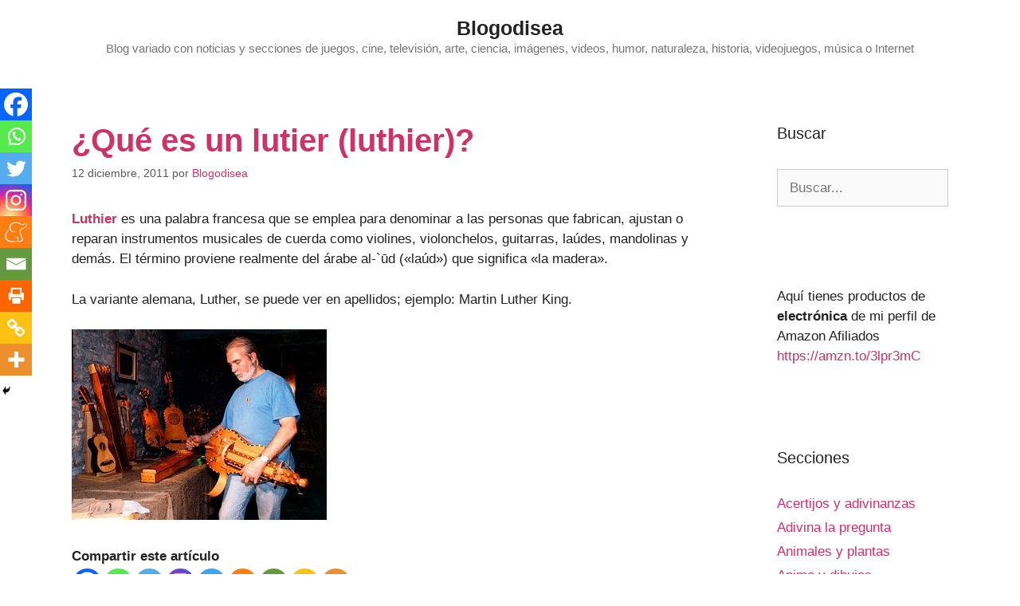

--- FILE ---
content_type: text/html; charset=UTF-8
request_url: https://www.blogodisea.com/que-es-un-lutier-luthier.html
body_size: 12593
content:
<!DOCTYPE html><html lang="es" prefix="og: https://ogp.me/ns#"><head><style>img.lazy{min-height:1px}</style><link href="https://www.blogodisea.com/wp-content/plugins/w3-total-cache/pub/js/lazyload.min.js" as="script"><meta charset="UTF-8"> <script id="cookieyes" type="text/javascript" src="https://cdn-cookieyes.com/client_data/809418600a5eea8c1347c327/script.js"></script><meta name="viewport" content="width=device-width, initial-scale=1"><link media="all" href="https://www.blogodisea.com/wp-content/cache/autoptimize/css/autoptimize_0a5fe2e8b72ce6b6d9405a34a50302cb.css" rel="stylesheet"><title>¿Qué es un lutier (luthier)? - Blogodisea</title><meta name="description" content="Luthier es una palabra francesa que se emplea para denominar a las personas que fabrican, ajustan o reparan instrumentos musicales de cuerda como violines,"/><meta name="robots" content="follow, index, max-snippet:-1, max-video-preview:-1, max-image-preview:large"/><link rel="canonical" href="https://www.blogodisea.com/que-es-un-lutier-luthier.html" /><meta property="og:locale" content="es_ES" /><meta property="og:type" content="article" /><meta property="og:title" content="¿Qué es un lutier (luthier)? - Blogodisea" /><meta property="og:description" content="Luthier es una palabra francesa que se emplea para denominar a las personas que fabrican, ajustan o reparan instrumentos musicales de cuerda como violines," /><meta property="og:url" content="https://www.blogodisea.com/que-es-un-lutier-luthier.html" /><meta property="og:site_name" content="Blogodisea" /><meta property="article:publisher" content="https://www.facebook.com/Blogodisea" /><meta property="article:author" content="https://andresblogodisea" /><meta property="article:section" content="Preguntas y respuestas" /><meta property="fb:app_id" content="761254843995739" /><meta property="og:image" content="https://www.blogodisea.com/wp-content/uploads/2011/12/luthier-lutier-instrumentos.jpg" /><meta property="og:image:secure_url" content="https://www.blogodisea.com/wp-content/uploads/2011/12/luthier-lutier-instrumentos.jpg" /><meta property="og:image:width" content="320" /><meta property="og:image:height" content="239" /><meta property="og:image:alt" content="¿Qué es un lutier (luthier)?" /><meta property="og:image:type" content="image/jpeg" /><meta property="article:published_time" content="2011-12-12T09:53:52+01:00" /><meta name="twitter:card" content="summary_large_image" /><meta name="twitter:title" content="¿Qué es un lutier (luthier)? - Blogodisea" /><meta name="twitter:description" content="Luthier es una palabra francesa que se emplea para denominar a las personas que fabrican, ajustan o reparan instrumentos musicales de cuerda como violines," /><meta name="twitter:site" content="@blogodisea" /><meta name="twitter:creator" content="@blogodisea" /><meta name="twitter:image" content="https://www.blogodisea.com/wp-content/uploads/2011/12/luthier-lutier-instrumentos.jpg" /><meta name="twitter:label1" content="Escrito por" /><meta name="twitter:data1" content="Blogodisea" /><meta name="twitter:label2" content="Tiempo de lectura" /><meta name="twitter:data2" content="Menos de un minuto" /> <script type="application/ld+json" class="rank-math-schema">{"@context":"https://schema.org","@graph":[{"@type":["Person","Organization"],"@id":"https://www.blogodisea.com/#person","name":"Blogodisea","sameAs":["https://www.facebook.com/Blogodisea","https://twitter.com/blogodisea"],"logo":{"@type":"ImageObject","@id":"https://www.blogodisea.com/#logo","url":"https://www.blogodisea.com/wp-content/uploads/2020/02/cropped-blogodisea-3.jpg","contentUrl":"https://www.blogodisea.com/wp-content/uploads/2020/02/cropped-blogodisea-3.jpg","caption":"Blogodisea","inLanguage":"es","width":"512","height":"512"},"image":{"@type":"ImageObject","@id":"https://www.blogodisea.com/#logo","url":"https://www.blogodisea.com/wp-content/uploads/2020/02/cropped-blogodisea-3.jpg","contentUrl":"https://www.blogodisea.com/wp-content/uploads/2020/02/cropped-blogodisea-3.jpg","caption":"Blogodisea","inLanguage":"es","width":"512","height":"512"}},{"@type":"WebSite","@id":"https://www.blogodisea.com/#website","url":"https://www.blogodisea.com","name":"Blogodisea","publisher":{"@id":"https://www.blogodisea.com/#person"},"inLanguage":"es"},{"@type":"ImageObject","@id":"https://www.blogodisea.com/wp-content/uploads/2011/12/luthier-lutier-instrumentos.jpg","url":"https://www.blogodisea.com/wp-content/uploads/2011/12/luthier-lutier-instrumentos.jpg","width":"320","height":"239","inLanguage":"es"},{"@type":"WebPage","@id":"https://www.blogodisea.com/que-es-un-lutier-luthier.html#webpage","url":"https://www.blogodisea.com/que-es-un-lutier-luthier.html","name":"\u00bfQu\u00e9 es un lutier (luthier)? - Blogodisea","datePublished":"2011-12-12T09:53:52+01:00","dateModified":"2011-12-12T09:53:52+01:00","isPartOf":{"@id":"https://www.blogodisea.com/#website"},"primaryImageOfPage":{"@id":"https://www.blogodisea.com/wp-content/uploads/2011/12/luthier-lutier-instrumentos.jpg"},"inLanguage":"es"},{"@type":"Person","@id":"https://www.blogodisea.com/que-es-un-lutier-luthier.html#author","name":"Blogodisea","image":{"@type":"ImageObject","@id":"https://secure.gravatar.com/avatar/7fcf326625c511a81285ec7c9b64f193652596b50cd9f08dfb569260279186b7?s=96&amp;d=wavatar&amp;r=g","url":"https://secure.gravatar.com/avatar/7fcf326625c511a81285ec7c9b64f193652596b50cd9f08dfb569260279186b7?s=96&amp;d=wavatar&amp;r=g","caption":"Blogodisea","inLanguage":"es"},"sameAs":["https://www.blogodisea.com/","https://twitter.com/https://twitter.com/blogodisea"]},{"@type":"BlogPosting","headline":"\u00bfQu\u00e9 es un lutier (luthier)? - Blogodisea","datePublished":"2011-12-12T09:53:52+01:00","dateModified":"2011-12-12T09:53:52+01:00","articleSection":"Preguntas y respuestas","author":{"@id":"https://www.blogodisea.com/que-es-un-lutier-luthier.html#author","name":"Blogodisea"},"publisher":{"@id":"https://www.blogodisea.com/#person"},"description":"Luthier es una palabra francesa que se emplea para denominar a las personas que fabrican, ajustan o reparan instrumentos musicales de cuerda como violines,","name":"\u00bfQu\u00e9 es un lutier (luthier)? - Blogodisea","@id":"https://www.blogodisea.com/que-es-un-lutier-luthier.html#richSnippet","isPartOf":{"@id":"https://www.blogodisea.com/que-es-un-lutier-luthier.html#webpage"},"image":{"@id":"https://www.blogodisea.com/wp-content/uploads/2011/12/luthier-lutier-instrumentos.jpg"},"inLanguage":"es","mainEntityOfPage":{"@id":"https://www.blogodisea.com/que-es-un-lutier-luthier.html#webpage"}}]}</script> <link href='https://fonts.gstatic.com' crossorigin rel='preconnect' /><link href='https://fonts.googleapis.com' crossorigin rel='preconnect' /><link rel="alternate" type="application/rss+xml" title="Blogodisea &raquo; Feed" href="https://www.blogodisea.com/feed" /><link rel="alternate" type="application/rss+xml" title="Blogodisea &raquo; Feed de los comentarios" href="https://www.blogodisea.com/comments/feed" /><link rel="alternate" type="application/rss+xml" title="Blogodisea &raquo; Comentario ¿Qué es un lutier (luthier)? del feed" href="https://www.blogodisea.com/que-es-un-lutier-luthier.html/feed" /><link rel="alternate" title="oEmbed (JSON)" type="application/json+oembed" href="https://www.blogodisea.com/wp-json/oembed/1.0/embed?url=https%3A%2F%2Fwww.blogodisea.com%2Fque-es-un-lutier-luthier.html" /><link rel="alternate" title="oEmbed (XML)" type="text/xml+oembed" href="https://www.blogodisea.com/wp-json/oembed/1.0/embed?url=https%3A%2F%2Fwww.blogodisea.com%2Fque-es-un-lutier-luthier.html&#038;format=xml" /> <script src="https://www.blogodisea.com/wp-includes/js/jquery/jquery.min.js" id="jquery-core-js"></script> <link rel="https://api.w.org/" href="https://www.blogodisea.com/wp-json/" /><link rel="alternate" title="JSON" type="application/json" href="https://www.blogodisea.com/wp-json/wp/v2/posts/34675" /><link rel="EditURI" type="application/rsd+xml" title="RSD" href="https://www.blogodisea.com/xmlrpc.php?rsd" /><meta name="generator" content="WordPress 6.9" /><link rel='shortlink' href='https://www.blogodisea.com/?p=34675' /><link rel="pingback" href="https://www.blogodisea.com/xmlrpc.php"><link rel="icon" href="https://www.blogodisea.com/wp-content/uploads/2020/02/cropped-blogodisea-3-32x32.jpg" sizes="32x32" /><link rel="icon" href="https://www.blogodisea.com/wp-content/uploads/2020/02/cropped-blogodisea-3-192x192.jpg" sizes="192x192" /><link rel="apple-touch-icon" href="https://www.blogodisea.com/wp-content/uploads/2020/02/cropped-blogodisea-3-180x180.jpg" /><meta name="msapplication-TileImage" content="https://www.blogodisea.com/wp-content/uploads/2020/02/cropped-blogodisea-3-270x270.jpg" /></head><body class="wp-singular post-template-default single single-post postid-34675 single-format-standard wp-embed-responsive wp-theme-generatepress right-sidebar nav-below-header separate-containers contained-header active-footer-widgets-3 nav-aligned-left header-aligned-center dropdown-hover featured-image-active" itemtype="https://schema.org/Blog" itemscope> <a class="screen-reader-text skip-link" href="#content" title="Saltar al contenido">Saltar al contenido</a><header class="site-header grid-container grid-parent" id="masthead" aria-label="Sitio"  itemtype="https://schema.org/WPHeader" itemscope><div class="inside-header"><div class="site-branding"><p class="main-title" itemprop="headline"> <a href="https://www.blogodisea.com/" rel="home">Blogodisea</a></p><p class="site-description" itemprop="description">Blog variado con noticias y secciones de juegos, cine, televisión, arte, ciencia, imágenes, videos, humor, naturaleza, historia, videojuegos, música o Internet</p></div></div></header><nav class="main-navigation sub-menu-right" id="site-navigation" aria-label="Principal"  itemtype="https://schema.org/SiteNavigationElement" itemscope><div class="inside-navigation grid-container grid-parent"> <button class="menu-toggle" aria-controls="primary-menu" aria-expanded="false"> <span class="mobile-menu">Menú</span> </button><div id="primary-menu" class="main-nav"><ul id="menu-secciones" class=" menu sf-menu"><li id="menu-item-72802" class="menu-item menu-item-type-taxonomy menu-item-object-category menu-item-72802"><a href="https://www.blogodisea.com/acertijos-adivinanzas">Acertijos y adivinanzas</a></li><li id="menu-item-72803" class="menu-item menu-item-type-taxonomy menu-item-object-category menu-item-72803"><a href="https://www.blogodisea.com/adivina-pregunta">Adivina la pregunta</a></li><li id="menu-item-72804" class="menu-item menu-item-type-taxonomy menu-item-object-category menu-item-72804"><a href="https://www.blogodisea.com/animales-plantas">Animales y plantas</a></li><li id="menu-item-72805" class="menu-item menu-item-type-taxonomy menu-item-object-category menu-item-72805"><a href="https://www.blogodisea.com/anime-dibujos">Anime y dibujos</a></li><li id="menu-item-72806" class="menu-item menu-item-type-taxonomy menu-item-object-category menu-item-72806"><a href="https://www.blogodisea.com/arqueologia">Arqueología</a></li><li id="menu-item-72807" class="menu-item menu-item-type-taxonomy menu-item-object-category menu-item-72807"><a href="https://www.blogodisea.com/arquitectura-construcciones">Arquitectura y construcciones</a></li><li id="menu-item-72808" class="menu-item menu-item-type-taxonomy menu-item-object-category menu-item-72808"><a href="https://www.blogodisea.com/arte">Arte</a></li><li id="menu-item-72809" class="menu-item menu-item-type-taxonomy menu-item-object-category menu-item-72809"><a href="https://www.blogodisea.com/astronomia">Astronomía</a></li><li id="menu-item-72810" class="menu-item menu-item-type-taxonomy menu-item-object-category menu-item-72810"><a href="https://www.blogodisea.com/biografias">Biografías</a></li><li id="menu-item-72811" class="menu-item menu-item-type-taxonomy menu-item-object-category menu-item-72811"><a href="https://www.blogodisea.com/blogger">Blogger</a></li><li id="menu-item-72812" class="menu-item menu-item-type-taxonomy menu-item-object-category menu-item-72812"><a href="https://www.blogodisea.com/blogs-amigos">Blogs amigos</a></li><li id="menu-item-72813" class="menu-item menu-item-type-taxonomy menu-item-object-category menu-item-72813"><a href="https://www.blogodisea.com/bromas-camara-oculta">Bromas cámara oculta</a></li><li id="menu-item-72814" class="menu-item menu-item-type-taxonomy menu-item-object-category menu-item-72814"><a href="https://www.blogodisea.com/chistes">Chistes</a></li><li id="menu-item-72815" class="menu-item menu-item-type-taxonomy menu-item-object-category menu-item-72815"><a href="https://www.blogodisea.com/ciencia">Ciencia</a></li><li id="menu-item-72816" class="menu-item menu-item-type-taxonomy menu-item-object-category menu-item-72816"><a href="https://www.blogodisea.com/cine-peliculas">Cine y películas</a></li><li id="menu-item-72817" class="menu-item menu-item-type-taxonomy menu-item-object-category menu-item-72817"><a href="https://www.blogodisea.com/comic">Comic</a></li><li id="menu-item-72818" class="menu-item menu-item-type-taxonomy menu-item-object-category menu-item-72818"><a href="https://www.blogodisea.com/cortos-animacion">Cortos y animación</a></li><li id="menu-item-72819" class="menu-item menu-item-type-taxonomy menu-item-object-category menu-item-72819"><a href="https://www.blogodisea.com/cosas-pasado">Cosas del pasado</a></li><li id="menu-item-72820" class="menu-item menu-item-type-taxonomy menu-item-object-category menu-item-72820"><a href="https://www.blogodisea.com/egipto">Egipto</a></li><li id="menu-item-72821" class="menu-item menu-item-type-taxonomy menu-item-object-category menu-item-72821"><a href="https://www.blogodisea.com/cuerpo-humano">El cuerpo humano</a></li><li id="menu-item-72822" class="menu-item menu-item-type-taxonomy menu-item-object-category menu-item-72822"><a href="https://www.blogodisea.com/etimologia">Etimología</a></li><li id="menu-item-72823" class="menu-item menu-item-type-taxonomy menu-item-object-category menu-item-72823"><a href="https://www.blogodisea.com/famosos-famosas">Famosos y famosas</a></li><li id="menu-item-72824" class="menu-item menu-item-type-taxonomy menu-item-object-category menu-item-72824"><a href="https://www.blogodisea.com/fotos-historicas">Fotos historicas</a></li><li id="menu-item-72825" class="menu-item menu-item-type-taxonomy menu-item-object-category menu-item-72825"><a href="https://www.blogodisea.com/frases-dichos-significados">Frases, dichos, significados</a></li><li id="menu-item-72826" class="menu-item menu-item-type-taxonomy menu-item-object-category menu-item-72826"><a href="https://www.blogodisea.com/gastronomia">Gastronomía</a></li><li id="menu-item-72827" class="menu-item menu-item-type-taxonomy menu-item-object-category menu-item-72827"><a href="https://www.blogodisea.com/geologia">Geología</a></li><li id="menu-item-72828" class="menu-item menu-item-type-taxonomy menu-item-object-category menu-item-72828"><a href="https://www.blogodisea.com/gramatica">Gramatica</a></li><li id="menu-item-72829" class="menu-item menu-item-type-taxonomy menu-item-object-category menu-item-72829"><a href="https://www.blogodisea.com/grandes-mujeres">Grandes mujeres</a></li><li id="menu-item-72830" class="menu-item menu-item-type-taxonomy menu-item-object-category menu-item-72830"><a href="https://www.blogodisea.com/historia">Historia</a></li><li id="menu-item-72831" class="menu-item menu-item-type-taxonomy menu-item-object-category menu-item-72831"><a href="https://www.blogodisea.com/historias-leyendas">Historias y leyendas</a></li><li id="menu-item-72832" class="menu-item menu-item-type-taxonomy menu-item-object-category menu-item-72832"><a href="https://www.blogodisea.com/homo-zapping">Homo Zapping</a></li><li id="menu-item-72833" class="menu-item menu-item-type-taxonomy menu-item-object-category menu-item-72833"><a href="https://www.blogodisea.com/humor">Humor</a></li><li id="menu-item-72834" class="menu-item menu-item-type-taxonomy menu-item-object-category menu-item-72834"><a href="https://www.blogodisea.com/humor-audios">Humor audios</a></li><li id="menu-item-72835" class="menu-item menu-item-type-taxonomy menu-item-object-category menu-item-72835"><a href="https://www.blogodisea.com/ilusiones-opticas">Ilusiones ópticas</a></li><li id="menu-item-72836" class="menu-item menu-item-type-taxonomy menu-item-object-category menu-item-72836"><a href="https://www.blogodisea.com/imagenes-humor">Imágenes humor</a></li><li id="menu-item-72837" class="menu-item menu-item-type-taxonomy menu-item-object-category menu-item-72837"><a href="https://www.blogodisea.com/imagenes-fotos">Imágenes y fotos</a></li><li id="menu-item-72838" class="menu-item menu-item-type-taxonomy menu-item-object-category menu-item-72838"><a href="https://www.blogodisea.com/internet">Internet</a></li><li id="menu-item-72839" class="menu-item menu-item-type-taxonomy menu-item-object-category menu-item-72839"><a href="https://www.blogodisea.com/juegos">Juegos</a></li><li id="menu-item-72841" class="menu-item menu-item-type-taxonomy menu-item-object-category menu-item-72841"><a href="https://www.blogodisea.com/lenguaje">Lenguaje</a></li><li id="menu-item-72842" class="menu-item menu-item-type-taxonomy menu-item-object-category menu-item-72842"><a href="https://www.blogodisea.com/listas">Listas</a></li><li id="menu-item-72843" class="menu-item menu-item-type-taxonomy menu-item-object-category menu-item-72843"><a href="https://www.blogodisea.com/literatura-libros">Literatura libros</a></li><li id="menu-item-72844" class="menu-item menu-item-type-taxonomy menu-item-object-category menu-item-72844"><a href="https://www.blogodisea.com/matematicas-logica">Matemáticas y lógica</a></li><li id="menu-item-72845" class="menu-item menu-item-type-taxonomy menu-item-object-category menu-item-72845"><a href="https://www.blogodisea.com/misterios-expediente-x">Misterios Expediente X</a></li><li id="menu-item-72846" class="menu-item menu-item-type-taxonomy menu-item-object-category menu-item-72846"><a href="https://www.blogodisea.com/mitologia">Mitología</a></li><li id="menu-item-72847" class="menu-item menu-item-type-taxonomy menu-item-object-category menu-item-72847"><a href="https://www.blogodisea.com/mitologia-griega">Mitología griega</a></li><li id="menu-item-72848" class="menu-item menu-item-type-taxonomy menu-item-object-category menu-item-72848"><a href="https://www.blogodisea.com/momentos-futurama">Momentos Futurama</a></li><li id="menu-item-72849" class="menu-item menu-item-type-taxonomy menu-item-object-category menu-item-72849"><a href="https://www.blogodisea.com/momentos-los-simpsons">Momentos Los Simpsons</a></li><li id="menu-item-72850" class="menu-item menu-item-type-taxonomy menu-item-object-category menu-item-72850"><a href="https://www.blogodisea.com/mundo-japon">Mundo Japón</a></li><li id="menu-item-72851" class="menu-item menu-item-type-taxonomy menu-item-object-category menu-item-72851"><a href="https://www.blogodisea.com/musica">Música</a></li><li id="menu-item-72852" class="menu-item menu-item-type-taxonomy menu-item-object-category menu-item-72852"><a href="https://www.blogodisea.com/musica-exitos-80">Música: éxitos de los 80</a></li><li id="menu-item-72853" class="menu-item menu-item-type-taxonomy menu-item-object-category menu-item-72853"><a href="https://www.blogodisea.com/musica-exitos-90">Música: éxitos de los 90</a></li><li id="menu-item-72854" class="menu-item menu-item-type-taxonomy menu-item-object-category menu-item-72854"><a href="https://www.blogodisea.com/naturaleza-biologia">Naturaleza y biología</a></li><li id="menu-item-73428" class="menu-item menu-item-type-taxonomy menu-item-object-category menu-item-73428"><a href="https://www.blogodisea.com/noticias">Noticias</a></li><li id="menu-item-72855" class="menu-item menu-item-type-taxonomy menu-item-object-category menu-item-72855"><a href="https://www.blogodisea.com/ooparts">Ooparts</a></li><li id="menu-item-72856" class="menu-item menu-item-type-taxonomy menu-item-object-category menu-item-72856"><a href="https://www.blogodisea.com/opinion-critica">Opinión y crítica</a></li><li id="menu-item-72857" class="menu-item menu-item-type-taxonomy menu-item-object-category menu-item-72857"><a href="https://www.blogodisea.com/ordenadores-informatica">Ordenadores informática</a></li><li id="menu-item-72858" class="menu-item menu-item-type-taxonomy menu-item-object-category menu-item-72858"><a href="https://www.blogodisea.com/paleontologia">Paleontología</a></li><li id="menu-item-72859" class="menu-item menu-item-type-taxonomy menu-item-object-category menu-item-72859"><a href="https://www.blogodisea.com/parapsicologia">Parapsicología</a></li><li id="menu-item-72860" class="menu-item menu-item-type-taxonomy menu-item-object-category menu-item-72860"><a href="https://www.blogodisea.com/preguntas">Preguntas</a></li><li id="menu-item-72861" class="menu-item menu-item-type-taxonomy menu-item-object-category current-post-ancestor current-menu-parent current-post-parent menu-item-72861"><a href="https://www.blogodisea.com/preguntas-respuestas">Preguntas y respuestas</a></li><li id="menu-item-72862" class="menu-item menu-item-type-taxonomy menu-item-object-category menu-item-72862"><a href="https://www.blogodisea.com/proyectos">Proyectos</a></li><li id="menu-item-72863" class="menu-item menu-item-type-taxonomy menu-item-object-category menu-item-72863"><a href="https://www.blogodisea.com/psicologia">Psicología</a></li><li id="menu-item-72864" class="menu-item menu-item-type-taxonomy menu-item-object-category menu-item-72864"><a href="https://www.blogodisea.com/publicidad-anuncios">Publicidad y anuncios</a></li><li id="menu-item-72865" class="menu-item menu-item-type-taxonomy menu-item-object-category menu-item-72865"><a href="https://www.blogodisea.com/record-guiness">Record Guiness</a></li><li id="menu-item-72866" class="menu-item menu-item-type-taxonomy menu-item-object-category menu-item-72866"><a href="https://www.blogodisea.com/sociedad">Sociedad</a></li><li id="menu-item-72867" class="menu-item menu-item-type-taxonomy menu-item-object-category menu-item-72867"><a href="https://www.blogodisea.com/tecnologia">Tecnología</a></li><li id="menu-item-72868" class="menu-item menu-item-type-taxonomy menu-item-object-category menu-item-72868"><a href="https://www.blogodisea.com/television">Televisión</a></li><li id="menu-item-72869" class="menu-item menu-item-type-taxonomy menu-item-object-category menu-item-72869"><a href="https://www.blogodisea.com/terror-miedo">Terror y miedo</a></li><li id="menu-item-72870" class="menu-item menu-item-type-taxonomy menu-item-object-category menu-item-72870"><a href="https://www.blogodisea.com/trucos">Trucos</a></li><li id="menu-item-72871" class="menu-item menu-item-type-taxonomy menu-item-object-category menu-item-72871"><a href="https://www.blogodisea.com/varios">Varios</a></li><li id="menu-item-72872" class="menu-item menu-item-type-taxonomy menu-item-object-category menu-item-72872"><a href="https://www.blogodisea.com/viajes">Viajes</a></li><li id="menu-item-72873" class="menu-item menu-item-type-taxonomy menu-item-object-category menu-item-72873"><a href="https://www.blogodisea.com/videojuegos">Videojuegos</a></li><li id="menu-item-72874" class="menu-item menu-item-type-taxonomy menu-item-object-category menu-item-72874"><a href="https://www.blogodisea.com/videos-humor">Vídeos humor</a></li><li id="menu-item-72875" class="menu-item menu-item-type-taxonomy menu-item-object-category menu-item-72875"><a href="https://www.blogodisea.com/videos-insolitos">Vídeos insólitos</a></li><li id="menu-item-72876" class="menu-item menu-item-type-taxonomy menu-item-object-category menu-item-72876"><a href="https://www.blogodisea.com/wordpress">WordPress</a></li></ul></div></div></nav><div class="site grid-container container hfeed grid-parent" id="page"><div class="site-content" id="content"><div class="content-area grid-parent mobile-grid-100 grid-75 tablet-grid-75" id="primary"><main class="site-main" id="main"><article id="post-34675" class="post-34675 post type-post status-publish format-standard has-post-thumbnail hentry category-preguntas-respuestas" itemtype="https://schema.org/CreativeWork" itemscope><div class="inside-article"><div class="featured-image page-header-image-single grid-container grid-parent"> <img class="lazy" width="320" height="239" src="data:image/svg+xml,%3Csvg%20xmlns='http://www.w3.org/2000/svg'%20viewBox='0%200%20320%20239'%3E%3C/svg%3E" data-src="https://www.blogodisea.com/wp-content/uploads/2011/12/luthier-lutier-instrumentos.jpg" itemprop="image" decoding="async" fetchpriority="high" /></div><header class="entry-header"><h1 class="entry-title" itemprop="headline">¿Qué es un lutier (luthier)?</h1><div class="entry-meta"> <span class="posted-on"><time class="entry-date published" datetime="2011-12-12T09:53:52+01:00" itemprop="datePublished">12 diciembre, 2011</time></span> <span class="byline">por <span class="author vcard" itemprop="author" itemtype="https://schema.org/Person" itemscope><a class="url fn n" href="https://www.blogodisea.com/author/admin" title="Ver todas las entradas de Blogodisea" rel="author" itemprop="url"><span class="author-name" itemprop="name">Blogodisea</span></a></span></span></div></header><div class="entry-content" itemprop="text"><p><a href="https://es.wikipedia.org/wiki/Luthier" target="_blank" rel="noopener">Luthier</a> es una palabra francesa que se emplea para denominar a las personas que fabrican, ajustan o reparan instrumentos musicales de cuerda como violines, violonchelos, guitarras, laúdes, mandolinas y demás. El término proviene realmente del árabe al-`ūd («laúd») que significa «la madera».</p><p>La variante alemana, Luther, se puede ver en apellidos; ejemplo: Martin Luther King.</p><p><noscript><img class="lazy" decoding="async" title="luthier lutier instrumentos" src="data:image/svg+xml,%3Csvg%20xmlns='http://www.w3.org/2000/svg'%20viewBox='0%200%20320%20239'%3E%3C/svg%3E" data-src="https://www.blogodisea.com/wp-content/uploads/2011/12/luthier-lutier-instrumentos.jpg" alt="luthier lutier instrumentos" width="320" height="239" /></noscript><img class="lazyload" decoding="async" title="luthier lutier instrumentos" src='data:image/svg+xml,%3Csvg%20xmlns=%22http://www.w3.org/2000/svg%22%20viewBox=%220%200%20320%20239%22%3E%3C/svg%3E' data-src="https://www.blogodisea.com/wp-content/uploads/2011/12/luthier-lutier-instrumentos.jpg" alt="luthier lutier instrumentos" width="320" height="239" /></p><div class='heateorSssClear'></div><div  class='heateor_sss_sharing_container heateor_sss_horizontal_sharing' data-heateor-sss-href='https://www.blogodisea.com/que-es-un-lutier-luthier.html'><div class='heateor_sss_sharing_title' style="font-weight:bold" >Compartir este artículo</div><div class="heateor_sss_sharing_ul"><a aria-label="Facebook" class="heateor_sss_facebook" href="https://www.facebook.com/sharer/sharer.php?u=https%3A%2F%2Fwww.blogodisea.com%2Fque-es-un-lutier-luthier.html" title="Facebook" rel="nofollow noopener" target="_blank" style="font-size:32px!important;box-shadow:none;display:inline-block;vertical-align:middle"><span class="heateor_sss_svg" style="background-color:#0765FE;width:35px;height:35px;border-radius:999px;display:inline-block;opacity:1;float:left;font-size:32px;box-shadow:none;display:inline-block;font-size:16px;padding:0 4px;vertical-align:middle;background-repeat:repeat;overflow:hidden;padding:0;cursor:pointer;box-sizing:content-box"><svg style="display:block;border-radius:999px;" focusable="false" aria-hidden="true" xmlns="http://www.w3.org/2000/svg" width="100%" height="100%" viewBox="0 0 32 32"><path fill="#fff" d="M28 16c0-6.627-5.373-12-12-12S4 9.373 4 16c0 5.628 3.875 10.35 9.101 11.647v-7.98h-2.474V16H13.1v-1.58c0-4.085 1.849-5.978 5.859-5.978.76 0 2.072.15 2.608.298v3.325c-.283-.03-.775-.045-1.386-.045-1.967 0-2.728.745-2.728 2.683V16h3.92l-.673 3.667h-3.247v8.245C23.395 27.195 28 22.135 28 16Z"></path></svg></span></a><a aria-label="Whatsapp" class="heateor_sss_whatsapp" href="https://api.whatsapp.com/send?text=%C2%BFQu%C3%A9%20es%20un%20lutier%20%28luthier%29%3F%20https%3A%2F%2Fwww.blogodisea.com%2Fque-es-un-lutier-luthier.html" title="Whatsapp" rel="nofollow noopener" target="_blank" style="font-size:32px!important;box-shadow:none;display:inline-block;vertical-align:middle"><span class="heateor_sss_svg" style="background-color:#55eb4c;width:35px;height:35px;border-radius:999px;display:inline-block;opacity:1;float:left;font-size:32px;box-shadow:none;display:inline-block;font-size:16px;padding:0 4px;vertical-align:middle;background-repeat:repeat;overflow:hidden;padding:0;cursor:pointer;box-sizing:content-box"><svg style="display:block;border-radius:999px;" focusable="false" aria-hidden="true" xmlns="http://www.w3.org/2000/svg" width="100%" height="100%" viewBox="-6 -5 40 40"><path class="heateor_sss_svg_stroke heateor_sss_no_fill" stroke="#fff" stroke-width="2" fill="none" d="M 11.579798566743314 24.396926207859085 A 10 10 0 1 0 6.808479557110079 20.73576436351046"></path><path d="M 7 19 l -1 6 l 6 -1" class="heateor_sss_no_fill heateor_sss_svg_stroke" stroke="#fff" stroke-width="2" fill="none"></path><path d="M 10 10 q -1 8 8 11 c 5 -1 0 -6 -1 -3 q -4 -3 -5 -5 c 4 -2 -1 -5 -1 -4" fill="#fff"></path></svg></span></a><a aria-label="Twitter" class="heateor_sss_button_twitter" href="https://twitter.com/intent/tweet?text=%C2%BFQu%C3%A9%20es%20un%20lutier%20%28luthier%29%3F&url=https%3A%2F%2Fwww.blogodisea.com%2Fque-es-un-lutier-luthier.html" title="Twitter" rel="nofollow noopener" target="_blank" style="font-size:32px!important;box-shadow:none;display:inline-block;vertical-align:middle"><span class="heateor_sss_svg heateor_sss_s__default heateor_sss_s_twitter" style="background-color:#55acee;width:35px;height:35px;border-radius:999px;display:inline-block;opacity:1;float:left;font-size:32px;box-shadow:none;display:inline-block;font-size:16px;padding:0 4px;vertical-align:middle;background-repeat:repeat;overflow:hidden;padding:0;cursor:pointer;box-sizing:content-box"><svg style="display:block;border-radius:999px;" focusable="false" aria-hidden="true" xmlns="http://www.w3.org/2000/svg" width="100%" height="100%" viewBox="-4 -4 39 39"><path d="M28 8.557a9.913 9.913 0 0 1-2.828.775 4.93 4.93 0 0 0 2.166-2.725 9.738 9.738 0 0 1-3.13 1.194 4.92 4.92 0 0 0-3.593-1.55 4.924 4.924 0 0 0-4.794 6.049c-4.09-.21-7.72-2.17-10.15-5.15a4.942 4.942 0 0 0-.665 2.477c0 1.71.87 3.214 2.19 4.1a4.968 4.968 0 0 1-2.23-.616v.06c0 2.39 1.7 4.38 3.952 4.83-.414.115-.85.174-1.297.174-.318 0-.626-.03-.928-.086a4.935 4.935 0 0 0 4.6 3.42 9.893 9.893 0 0 1-6.114 2.107c-.398 0-.79-.023-1.175-.068a13.953 13.953 0 0 0 7.55 2.213c9.056 0 14.01-7.507 14.01-14.013 0-.213-.005-.426-.015-.637.96-.695 1.795-1.56 2.455-2.55z" fill="#fff"></path></svg></span></a><a aria-label="Instagram" class="heateor_sss_button_instagram" href="https://www.instagram.com/" title="Instagram" rel="nofollow noopener" target="_blank" style="font-size:32px!important;box-shadow:none;display:inline-block;vertical-align:middle"><span class="heateor_sss_svg" style="background-color:#53beee;width:35px;height:35px;border-radius:999px;display:inline-block;opacity:1;float:left;font-size:32px;box-shadow:none;display:inline-block;font-size:16px;padding:0 4px;vertical-align:middle;background-repeat:repeat;overflow:hidden;padding:0;cursor:pointer;box-sizing:content-box"><svg style="display:block;border-radius:999px;" version="1.1" viewBox="-10 -10 148 148" width="100%" height="100%" xml:space="preserve" xmlns="http://www.w3.org/2000/svg" xmlns:xlink="http://www.w3.org/1999/xlink"><g><g><path d="M86,112H42c-14.336,0-26-11.663-26-26V42c0-14.337,11.664-26,26-26h44c14.337,0,26,11.663,26,26v44 C112,100.337,100.337,112,86,112z M42,24c-9.925,0-18,8.074-18,18v44c0,9.925,8.075,18,18,18h44c9.926,0,18-8.075,18-18V42 c0-9.926-8.074-18-18-18H42z" fill="#fff"></path></g><g><path d="M64,88c-13.234,0-24-10.767-24-24c0-13.234,10.766-24,24-24s24,10.766,24,24C88,77.233,77.234,88,64,88z M64,48c-8.822,0-16,7.178-16,16s7.178,16,16,16c8.822,0,16-7.178,16-16S72.822,48,64,48z" fill="#fff"></path></g><g><circle cx="89.5" cy="38.5" fill="#fff" r="5.5"></circle></g></g></svg></span></a><a aria-label="Telegram" class="heateor_sss_button_telegram" href="https://telegram.me/share/url?url=https%3A%2F%2Fwww.blogodisea.com%2Fque-es-un-lutier-luthier.html&text=%C2%BFQu%C3%A9%20es%20un%20lutier%20%28luthier%29%3F" title="Telegram" rel="nofollow noopener" target="_blank" style="font-size:32px!important;box-shadow:none;display:inline-block;vertical-align:middle"><span class="heateor_sss_svg heateor_sss_s__default heateor_sss_s_telegram" style="background-color:#3da5f1;width:35px;height:35px;border-radius:999px;display:inline-block;opacity:1;float:left;font-size:32px;box-shadow:none;display:inline-block;font-size:16px;padding:0 4px;vertical-align:middle;background-repeat:repeat;overflow:hidden;padding:0;cursor:pointer;box-sizing:content-box"><svg style="display:block;border-radius:999px;" focusable="false" aria-hidden="true" xmlns="http://www.w3.org/2000/svg" width="100%" height="100%" viewBox="0 0 32 32"><path fill="#fff" d="M25.515 6.896L6.027 14.41c-1.33.534-1.322 1.276-.243 1.606l5 1.56 1.72 5.66c.226.625.115.873.77.873.506 0 .73-.235 1.012-.51l2.43-2.363 5.056 3.734c.93.514 1.602.25 1.834-.863l3.32-15.638c.338-1.363-.52-1.98-1.41-1.577z"></path></svg></span></a><a aria-label="Meneame" class="heateor_sss_button_meneame" href="https://www.meneame.net/submit.php?url=https%3A%2F%2Fwww.blogodisea.com%2Fque-es-un-lutier-luthier.html" title="Meneame" rel="nofollow noopener" target="_blank" style="font-size:32px!important;box-shadow:none;display:inline-block;vertical-align:middle"><span class="heateor_sss_svg heateor_sss_s__default heateor_sss_s_meneame" style="background-color:#ff7d12;width:35px;height:35px;border-radius:999px;display:inline-block;opacity:1;float:left;font-size:32px;box-shadow:none;display:inline-block;font-size:16px;padding:0 4px;vertical-align:middle;background-repeat:repeat;overflow:hidden;padding:0;cursor:pointer;box-sizing:content-box"><svg style="display:block;border-radius:999px;" focusable="false" aria-hidden="true" xmlns="http://www.w3.org/2000/svg" width="100%" height="100%" viewBox="0 0 32 32"><g fill="#fff"><path d="M25.514 10.435c-1.582 1.605-4.438 1.56-5.502 3.726-.906 2.57 1.23 6.677 2.12 9.02.603 1.21-4.716 2.378-4.065 2.677 3.754-.043 5.354-1.412 4.904-3.094-.43-1.607-2.376-4.816-2.376-7.383.056-1.938 2.222-2.533 3.618-3.322 1.622-.727 3.14-2.35 2.72-4.25-.018-.672-1.187-2.907-.71-1.175.26 1.278.385 2.856-.706 3.802z"/><path d="M20.632 7.546C18.59 6.492 16.32 5.854 13.946 6.41c-1.277.236-2.78.933-3.637 2.1-1.123 1.34-1.166 3.288-.43 4.82.57 1.18 1.44 2.492 2.85 2.688 1.21.182 2.54.018 3.566-.683-1.223.21-2.64.646-3.736-.172-1.842-1.177-2.735-3.85-1.618-5.8.898-1.7 2.705-2.178 4.62-2.262 2.55-.11 4.995 1.345 5.934 1.7.903.285 2.2.645 2.844-.315.376-.446.226-1.674-.08-1.788.09.86-.543 1.943-1.524 1.66-.736-.17-1.41-.523-2.104-.81zM6.94 15.156c-1.183 1.865-2.264 4.05-1.85 6.322.38 2.375 2.678 4.05 4.963 4.35 2.348.273 4.69.205 7.043.035.397-.385-1.92-.373-2.895-.514-2.224-.254-4.64-.3-6.55-1.623-1.775-1.33-2.01-3.938-1.155-5.863.714-1.814 1.782-3.568 2.903-5.084-.876.727-1.683 1.27-2.456 2.376z"/><path d="M12.787 21.02c1.386.107 3.688-.032 4.768.724.387.582-.332 3.802-.084 4.174.553.162 1.186-3.773.836-4.75-.266-.75-4.966-.352-5.518-.147z"/></g></svg></span></a><a aria-label="Email" class="heateor_sss_email" href="https://www.blogodisea.com/que-es-un-lutier-luthier.html" onclick="event.preventDefault();window.open('mailto:?subject=' + decodeURIComponent('%C2%BFQu%C3%A9%20es%20un%20lutier%20%28luthier%29%3F').replace('&', '%26') + '&body=https%3A%2F%2Fwww.blogodisea.com%2Fque-es-un-lutier-luthier.html', '_blank')" title="Email" rel="noopener" style="font-size:32px!important;box-shadow:none;display:inline-block;vertical-align:middle"><span class="heateor_sss_svg" style="background-color:#649a3f;width:35px;height:35px;border-radius:999px;display:inline-block;opacity:1;float:left;font-size:32px;box-shadow:none;display:inline-block;font-size:16px;padding:0 4px;vertical-align:middle;background-repeat:repeat;overflow:hidden;padding:0;cursor:pointer;box-sizing:content-box"><svg style="display:block;border-radius:999px;" focusable="false" aria-hidden="true" xmlns="http://www.w3.org/2000/svg" width="100%" height="100%" viewBox="-.75 -.5 36 36"><path d="M 5.5 11 h 23 v 1 l -11 6 l -11 -6 v -1 m 0 2 l 11 6 l 11 -6 v 11 h -22 v -11" stroke-width="1" fill="#fff"></path></svg></span></a><a aria-label="Copy Link" class="heateor_sss_button_copy_link" title="Copy Link" rel="noopener" href="https://www.blogodisea.com/que-es-un-lutier-luthier.html" onclick="event.preventDefault()" style="font-size:32px!important;box-shadow:none;display:inline-block;vertical-align:middle"><span class="heateor_sss_svg heateor_sss_s__default heateor_sss_s_copy_link" style="background-color:#ffc112;width:35px;height:35px;border-radius:999px;display:inline-block;opacity:1;float:left;font-size:32px;box-shadow:none;display:inline-block;font-size:16px;padding:0 4px;vertical-align:middle;background-repeat:repeat;overflow:hidden;padding:0;cursor:pointer;box-sizing:content-box"><svg style="display:block;border-radius:999px;" focusable="false" aria-hidden="true" xmlns="http://www.w3.org/2000/svg" width="100%" height="100%" viewBox="-4 -4 40 40"><path fill="#fff" d="M24.412 21.177c0-.36-.126-.665-.377-.917l-2.804-2.804a1.235 1.235 0 0 0-.913-.378c-.377 0-.7.144-.97.43.026.028.11.11.255.25.144.14.24.236.29.29s.117.14.2.256c.087.117.146.232.177.344.03.112.046.236.046.37 0 .36-.126.666-.377.918a1.25 1.25 0 0 1-.918.377 1.4 1.4 0 0 1-.373-.047 1.062 1.062 0 0 1-.345-.175 2.268 2.268 0 0 1-.256-.2 6.815 6.815 0 0 1-.29-.29c-.14-.142-.223-.23-.25-.254-.297.28-.445.607-.445.984 0 .36.126.664.377.916l2.778 2.79c.243.243.548.364.917.364.36 0 .665-.118.917-.35l1.982-1.97c.252-.25.378-.55.378-.9zm-9.477-9.504c0-.36-.126-.665-.377-.917l-2.777-2.79a1.235 1.235 0 0 0-.913-.378c-.35 0-.656.12-.917.364L7.967 9.92c-.254.252-.38.553-.38.903 0 .36.126.665.38.917l2.802 2.804c.242.243.547.364.916.364.377 0 .7-.14.97-.418-.026-.027-.11-.11-.255-.25s-.24-.235-.29-.29a2.675 2.675 0 0 1-.2-.255 1.052 1.052 0 0 1-.176-.344 1.396 1.396 0 0 1-.047-.37c0-.36.126-.662.377-.914.252-.252.557-.377.917-.377.136 0 .26.015.37.046.114.03.23.09.346.175.117.085.202.153.256.2.054.05.15.148.29.29.14.146.222.23.25.258.294-.278.442-.606.442-.983zM27 21.177c0 1.078-.382 1.99-1.146 2.736l-1.982 1.968c-.745.75-1.658 1.12-2.736 1.12-1.087 0-2.004-.38-2.75-1.143l-2.777-2.79c-.75-.747-1.12-1.66-1.12-2.737 0-1.106.392-2.046 1.183-2.818l-1.186-1.185c-.774.79-1.708 1.186-2.805 1.186-1.078 0-1.995-.376-2.75-1.13l-2.803-2.81C5.377 12.82 5 11.903 5 10.826c0-1.08.382-1.993 1.146-2.738L8.128 6.12C8.873 5.372 9.785 5 10.864 5c1.087 0 2.004.382 2.75 1.146l2.777 2.79c.75.747 1.12 1.66 1.12 2.737 0 1.105-.392 2.045-1.183 2.817l1.186 1.186c.774-.79 1.708-1.186 2.805-1.186 1.078 0 1.995.377 2.75 1.132l2.804 2.804c.754.755 1.13 1.672 1.13 2.75z"/></svg></span></a><a class="heateor_sss_more" aria-label="More" title="More" rel="nofollow noopener" style="font-size: 32px!important;border:0;box-shadow:none;display:inline-block!important;font-size:16px;padding:0 4px;vertical-align: middle;display:inline;" href="https://www.blogodisea.com/que-es-un-lutier-luthier.html" onclick="event.preventDefault()"><span class="heateor_sss_svg" style="background-color:#ee8e2d;width:35px;height:35px;border-radius:999px;display:inline-block!important;opacity:1;float:left;font-size:32px!important;box-shadow:none;display:inline-block;font-size:16px;padding:0 4px;vertical-align:middle;display:inline;background-repeat:repeat;overflow:hidden;padding:0;cursor:pointer;box-sizing:content-box;" onclick="heateorSssMoreSharingPopup(this, 'https://www.blogodisea.com/que-es-un-lutier-luthier.html', '%C2%BFQu%C3%A9%20es%20un%20lutier%20%28luthier%29%3F', '' )"><svg xmlns="http://www.w3.org/2000/svg" xmlns:xlink="http://www.w3.org/1999/xlink" viewBox="-.3 0 32 32" version="1.1" width="100%" height="100%" style="display:block;border-radius:999px;" xml:space="preserve"><g><path fill="#fff" d="M18 14V8h-4v6H8v4h6v6h4v-6h6v-4h-6z" fill-rule="evenodd"></path></g></svg></span></a></div><div class="heateorSssClear"></div></div><div class='heateorSssClear'></div><div class='heateor_sss_sharing_container heateor_sss_vertical_sharing heateor_sss_bottom_sharing' style='width:44px;left: -10px;top: 100px;-webkit-box-shadow:none;box-shadow:none;' data-heateor-sss-href='https://www.blogodisea.com/que-es-un-lutier-luthier.html'><div class="heateor_sss_sharing_ul"><a aria-label="Facebook" class="heateor_sss_facebook" href="https://www.facebook.com/sharer/sharer.php?u=https%3A%2F%2Fwww.blogodisea.com%2Fque-es-un-lutier-luthier.html" title="Facebook" rel="nofollow noopener" target="_blank" style="font-size:32px!important;box-shadow:none;display:inline-block;vertical-align:middle"><span class="heateor_sss_svg" style="background-color:#0765FE;width:40px;height:40px;margin:0;display:inline-block;opacity:1;float:left;font-size:32px;box-shadow:none;display:inline-block;font-size:16px;padding:0 4px;vertical-align:middle;background-repeat:repeat;overflow:hidden;padding:0;cursor:pointer;box-sizing:content-box"><svg style="display:block;" focusable="false" aria-hidden="true" xmlns="http://www.w3.org/2000/svg" width="100%" height="100%" viewBox="0 0 32 32"><path fill="#fff" d="M28 16c0-6.627-5.373-12-12-12S4 9.373 4 16c0 5.628 3.875 10.35 9.101 11.647v-7.98h-2.474V16H13.1v-1.58c0-4.085 1.849-5.978 5.859-5.978.76 0 2.072.15 2.608.298v3.325c-.283-.03-.775-.045-1.386-.045-1.967 0-2.728.745-2.728 2.683V16h3.92l-.673 3.667h-3.247v8.245C23.395 27.195 28 22.135 28 16Z"></path></svg></span></a><a aria-label="Whatsapp" class="heateor_sss_whatsapp" href="https://api.whatsapp.com/send?text=%C2%BFQu%C3%A9%20es%20un%20lutier%20%28luthier%29%3F%20https%3A%2F%2Fwww.blogodisea.com%2Fque-es-un-lutier-luthier.html" title="Whatsapp" rel="nofollow noopener" target="_blank" style="font-size:32px!important;box-shadow:none;display:inline-block;vertical-align:middle"><span class="heateor_sss_svg" style="background-color:#55eb4c;width:40px;height:40px;margin:0;display:inline-block;opacity:1;float:left;font-size:32px;box-shadow:none;display:inline-block;font-size:16px;padding:0 4px;vertical-align:middle;background-repeat:repeat;overflow:hidden;padding:0;cursor:pointer;box-sizing:content-box"><svg style="display:block;" focusable="false" aria-hidden="true" xmlns="http://www.w3.org/2000/svg" width="100%" height="100%" viewBox="-6 -5 40 40"><path class="heateor_sss_svg_stroke heateor_sss_no_fill" stroke="#fff" stroke-width="2" fill="none" d="M 11.579798566743314 24.396926207859085 A 10 10 0 1 0 6.808479557110079 20.73576436351046"></path><path d="M 7 19 l -1 6 l 6 -1" class="heateor_sss_no_fill heateor_sss_svg_stroke" stroke="#fff" stroke-width="2" fill="none"></path><path d="M 10 10 q -1 8 8 11 c 5 -1 0 -6 -1 -3 q -4 -3 -5 -5 c 4 -2 -1 -5 -1 -4" fill="#fff"></path></svg></span></a><a aria-label="Twitter" class="heateor_sss_button_twitter" href="https://twitter.com/intent/tweet?text=%C2%BFQu%C3%A9%20es%20un%20lutier%20%28luthier%29%3F&url=https%3A%2F%2Fwww.blogodisea.com%2Fque-es-un-lutier-luthier.html" title="Twitter" rel="nofollow noopener" target="_blank" style="font-size:32px!important;box-shadow:none;display:inline-block;vertical-align:middle"><span class="heateor_sss_svg heateor_sss_s__default heateor_sss_s_twitter" style="background-color:#55acee;width:40px;height:40px;margin:0;display:inline-block;opacity:1;float:left;font-size:32px;box-shadow:none;display:inline-block;font-size:16px;padding:0 4px;vertical-align:middle;background-repeat:repeat;overflow:hidden;padding:0;cursor:pointer;box-sizing:content-box"><svg style="display:block;" focusable="false" aria-hidden="true" xmlns="http://www.w3.org/2000/svg" width="100%" height="100%" viewBox="-4 -4 39 39"><path d="M28 8.557a9.913 9.913 0 0 1-2.828.775 4.93 4.93 0 0 0 2.166-2.725 9.738 9.738 0 0 1-3.13 1.194 4.92 4.92 0 0 0-3.593-1.55 4.924 4.924 0 0 0-4.794 6.049c-4.09-.21-7.72-2.17-10.15-5.15a4.942 4.942 0 0 0-.665 2.477c0 1.71.87 3.214 2.19 4.1a4.968 4.968 0 0 1-2.23-.616v.06c0 2.39 1.7 4.38 3.952 4.83-.414.115-.85.174-1.297.174-.318 0-.626-.03-.928-.086a4.935 4.935 0 0 0 4.6 3.42 9.893 9.893 0 0 1-6.114 2.107c-.398 0-.79-.023-1.175-.068a13.953 13.953 0 0 0 7.55 2.213c9.056 0 14.01-7.507 14.01-14.013 0-.213-.005-.426-.015-.637.96-.695 1.795-1.56 2.455-2.55z" fill="#fff"></path></svg></span></a><a aria-label="Instagram" class="heateor_sss_button_instagram" href="https://www.instagram.com/" title="Instagram" rel="nofollow noopener" target="_blank" style="font-size:32px!important;box-shadow:none;display:inline-block;vertical-align:middle"><span class="heateor_sss_svg" style="background-color:#53beee;width:40px;height:40px;margin:0;display:inline-block;opacity:1;float:left;font-size:32px;box-shadow:none;display:inline-block;font-size:16px;padding:0 4px;vertical-align:middle;background-repeat:repeat;overflow:hidden;padding:0;cursor:pointer;box-sizing:content-box"><svg style="display:block;" version="1.1" viewBox="-10 -10 148 148" width="100%" height="100%" xml:space="preserve" xmlns="http://www.w3.org/2000/svg" xmlns:xlink="http://www.w3.org/1999/xlink"><g><g><path d="M86,112H42c-14.336,0-26-11.663-26-26V42c0-14.337,11.664-26,26-26h44c14.337,0,26,11.663,26,26v44 C112,100.337,100.337,112,86,112z M42,24c-9.925,0-18,8.074-18,18v44c0,9.925,8.075,18,18,18h44c9.926,0,18-8.075,18-18V42 c0-9.926-8.074-18-18-18H42z" fill="#fff"></path></g><g><path d="M64,88c-13.234,0-24-10.767-24-24c0-13.234,10.766-24,24-24s24,10.766,24,24C88,77.233,77.234,88,64,88z M64,48c-8.822,0-16,7.178-16,16s7.178,16,16,16c8.822,0,16-7.178,16-16S72.822,48,64,48z" fill="#fff"></path></g><g><circle cx="89.5" cy="38.5" fill="#fff" r="5.5"></circle></g></g></svg></span></a><a aria-label="Meneame" class="heateor_sss_button_meneame" href="https://www.meneame.net/submit.php?url=https%3A%2F%2Fwww.blogodisea.com%2Fque-es-un-lutier-luthier.html" title="Meneame" rel="nofollow noopener" target="_blank" style="font-size:32px!important;box-shadow:none;display:inline-block;vertical-align:middle"><span class="heateor_sss_svg heateor_sss_s__default heateor_sss_s_meneame" style="background-color:#ff7d12;width:40px;height:40px;margin:0;display:inline-block;opacity:1;float:left;font-size:32px;box-shadow:none;display:inline-block;font-size:16px;padding:0 4px;vertical-align:middle;background-repeat:repeat;overflow:hidden;padding:0;cursor:pointer;box-sizing:content-box"><svg style="display:block;" focusable="false" aria-hidden="true" xmlns="http://www.w3.org/2000/svg" width="100%" height="100%" viewBox="0 0 32 32"><g fill="#fff"><path d="M25.514 10.435c-1.582 1.605-4.438 1.56-5.502 3.726-.906 2.57 1.23 6.677 2.12 9.02.603 1.21-4.716 2.378-4.065 2.677 3.754-.043 5.354-1.412 4.904-3.094-.43-1.607-2.376-4.816-2.376-7.383.056-1.938 2.222-2.533 3.618-3.322 1.622-.727 3.14-2.35 2.72-4.25-.018-.672-1.187-2.907-.71-1.175.26 1.278.385 2.856-.706 3.802z"/><path d="M20.632 7.546C18.59 6.492 16.32 5.854 13.946 6.41c-1.277.236-2.78.933-3.637 2.1-1.123 1.34-1.166 3.288-.43 4.82.57 1.18 1.44 2.492 2.85 2.688 1.21.182 2.54.018 3.566-.683-1.223.21-2.64.646-3.736-.172-1.842-1.177-2.735-3.85-1.618-5.8.898-1.7 2.705-2.178 4.62-2.262 2.55-.11 4.995 1.345 5.934 1.7.903.285 2.2.645 2.844-.315.376-.446.226-1.674-.08-1.788.09.86-.543 1.943-1.524 1.66-.736-.17-1.41-.523-2.104-.81zM6.94 15.156c-1.183 1.865-2.264 4.05-1.85 6.322.38 2.375 2.678 4.05 4.963 4.35 2.348.273 4.69.205 7.043.035.397-.385-1.92-.373-2.895-.514-2.224-.254-4.64-.3-6.55-1.623-1.775-1.33-2.01-3.938-1.155-5.863.714-1.814 1.782-3.568 2.903-5.084-.876.727-1.683 1.27-2.456 2.376z"/><path d="M12.787 21.02c1.386.107 3.688-.032 4.768.724.387.582-.332 3.802-.084 4.174.553.162 1.186-3.773.836-4.75-.266-.75-4.966-.352-5.518-.147z"/></g></svg></span></a><a aria-label="Email" class="heateor_sss_email" href="https://www.blogodisea.com/que-es-un-lutier-luthier.html" onclick="event.preventDefault();window.open('mailto:?subject=' + decodeURIComponent('%C2%BFQu%C3%A9%20es%20un%20lutier%20%28luthier%29%3F').replace('&', '%26') + '&body=https%3A%2F%2Fwww.blogodisea.com%2Fque-es-un-lutier-luthier.html', '_blank')" title="Email" rel="noopener" style="font-size:32px!important;box-shadow:none;display:inline-block;vertical-align:middle"><span class="heateor_sss_svg" style="background-color:#649a3f;width:40px;height:40px;margin:0;display:inline-block;opacity:1;float:left;font-size:32px;box-shadow:none;display:inline-block;font-size:16px;padding:0 4px;vertical-align:middle;background-repeat:repeat;overflow:hidden;padding:0;cursor:pointer;box-sizing:content-box"><svg style="display:block;" focusable="false" aria-hidden="true" xmlns="http://www.w3.org/2000/svg" width="100%" height="100%" viewBox="-.75 -.5 36 36"><path d="M 5.5 11 h 23 v 1 l -11 6 l -11 -6 v -1 m 0 2 l 11 6 l 11 -6 v 11 h -22 v -11" stroke-width="1" fill="#fff"></path></svg></span></a><a aria-label="Print" class="heateor_sss_button_print" href="https://www.blogodisea.com/que-es-un-lutier-luthier.html" onclick="event.preventDefault();window.print()" title="Print" rel="noopener" style="font-size:32px!important;box-shadow:none;display:inline-block;vertical-align:middle"><span class="heateor_sss_svg heateor_sss_s__default heateor_sss_s_print" style="background-color:#fd6500;width:40px;height:40px;margin:0;display:inline-block;opacity:1;float:left;font-size:32px;box-shadow:none;display:inline-block;font-size:16px;padding:0 4px;vertical-align:middle;background-repeat:repeat;overflow:hidden;padding:0;cursor:pointer;box-sizing:content-box"><svg style="display:block;" focusable="false" aria-hidden="true" xmlns="http://www.w3.org/2000/svg" width="100%" height="100%" viewBox="-2.8 -4.5 35 35"><path stroke="#fff" class="heateor_sss_svg_stroke" d="M 7 10 h 2 v 3 h 12 v -3 h 2 v 7 h -2 v -3 h -12 v 3 h -2 z" stroke-width="1" fill="#fff"></path><rect class="heateor_sss_no_fill heateor_sss_svg_stroke" stroke="#fff" stroke-width="1.8" height="7" width="10" x="10" y="5" fill="none"></rect><rect class="heateor_sss_svg_stroke" stroke="#fff" stroke-width="1" height="5" width="8" x="11" y="16" fill="#fff"></rect></svg></span></a><a aria-label="Copy Link" class="heateor_sss_button_copy_link" title="Copy Link" rel="noopener" href="https://www.blogodisea.com/que-es-un-lutier-luthier.html" onclick="event.preventDefault()" style="font-size:32px!important;box-shadow:none;display:inline-block;vertical-align:middle"><span class="heateor_sss_svg heateor_sss_s__default heateor_sss_s_copy_link" style="background-color:#ffc112;width:40px;height:40px;margin:0;display:inline-block;opacity:1;float:left;font-size:32px;box-shadow:none;display:inline-block;font-size:16px;padding:0 4px;vertical-align:middle;background-repeat:repeat;overflow:hidden;padding:0;cursor:pointer;box-sizing:content-box"><svg style="display:block;" focusable="false" aria-hidden="true" xmlns="http://www.w3.org/2000/svg" width="100%" height="100%" viewBox="-4 -4 40 40"><path fill="#fff" d="M24.412 21.177c0-.36-.126-.665-.377-.917l-2.804-2.804a1.235 1.235 0 0 0-.913-.378c-.377 0-.7.144-.97.43.026.028.11.11.255.25.144.14.24.236.29.29s.117.14.2.256c.087.117.146.232.177.344.03.112.046.236.046.37 0 .36-.126.666-.377.918a1.25 1.25 0 0 1-.918.377 1.4 1.4 0 0 1-.373-.047 1.062 1.062 0 0 1-.345-.175 2.268 2.268 0 0 1-.256-.2 6.815 6.815 0 0 1-.29-.29c-.14-.142-.223-.23-.25-.254-.297.28-.445.607-.445.984 0 .36.126.664.377.916l2.778 2.79c.243.243.548.364.917.364.36 0 .665-.118.917-.35l1.982-1.97c.252-.25.378-.55.378-.9zm-9.477-9.504c0-.36-.126-.665-.377-.917l-2.777-2.79a1.235 1.235 0 0 0-.913-.378c-.35 0-.656.12-.917.364L7.967 9.92c-.254.252-.38.553-.38.903 0 .36.126.665.38.917l2.802 2.804c.242.243.547.364.916.364.377 0 .7-.14.97-.418-.026-.027-.11-.11-.255-.25s-.24-.235-.29-.29a2.675 2.675 0 0 1-.2-.255 1.052 1.052 0 0 1-.176-.344 1.396 1.396 0 0 1-.047-.37c0-.36.126-.662.377-.914.252-.252.557-.377.917-.377.136 0 .26.015.37.046.114.03.23.09.346.175.117.085.202.153.256.2.054.05.15.148.29.29.14.146.222.23.25.258.294-.278.442-.606.442-.983zM27 21.177c0 1.078-.382 1.99-1.146 2.736l-1.982 1.968c-.745.75-1.658 1.12-2.736 1.12-1.087 0-2.004-.38-2.75-1.143l-2.777-2.79c-.75-.747-1.12-1.66-1.12-2.737 0-1.106.392-2.046 1.183-2.818l-1.186-1.185c-.774.79-1.708 1.186-2.805 1.186-1.078 0-1.995-.376-2.75-1.13l-2.803-2.81C5.377 12.82 5 11.903 5 10.826c0-1.08.382-1.993 1.146-2.738L8.128 6.12C8.873 5.372 9.785 5 10.864 5c1.087 0 2.004.382 2.75 1.146l2.777 2.79c.75.747 1.12 1.66 1.12 2.737 0 1.105-.392 2.045-1.183 2.817l1.186 1.186c.774-.79 1.708-1.186 2.805-1.186 1.078 0 1.995.377 2.75 1.132l2.804 2.804c.754.755 1.13 1.672 1.13 2.75z"/></svg></span></a><a class="heateor_sss_more" aria-label="More" title="More" rel="nofollow noopener" style="font-size: 32px!important;border:0;box-shadow:none;display:inline-block!important;font-size:16px;padding:0 4px;vertical-align: middle;display:inline;" href="https://www.blogodisea.com/que-es-un-lutier-luthier.html" onclick="event.preventDefault()"><span class="heateor_sss_svg" style="background-color:#ee8e2d;width:40px;height:40px;margin:0;display:inline-block!important;opacity:1;float:left;font-size:32px!important;box-shadow:none;display:inline-block;font-size:16px;padding:0 4px;vertical-align:middle;display:inline;background-repeat:repeat;overflow:hidden;padding:0;cursor:pointer;box-sizing:content-box;" onclick="heateorSssMoreSharingPopup(this, 'https://www.blogodisea.com/que-es-un-lutier-luthier.html', '%C2%BFQu%C3%A9%20es%20un%20lutier%20%28luthier%29%3F', '' )"><svg xmlns="http://www.w3.org/2000/svg" xmlns:xlink="http://www.w3.org/1999/xlink" viewBox="-.3 0 32 32" version="1.1" width="100%" height="100%" style="display:block;" xml:space="preserve"><g><path fill="#fff" d="M18 14V8h-4v6H8v4h6v6h4v-6h6v-4h-6z" fill-rule="evenodd"></path></g></svg></span></a></div><div class="heateorSssClear"></div></div><div class='yarpp yarpp-related yarpp-related-website yarpp-related-none yarpp-template-thumbnails'><h3>Publicaciones relacionadas:</h3><p>Publicaciones no relacionadas.</p></div></div><footer class="entry-meta" aria-label="Meta de entradas"> <span class="cat-links"><span class="screen-reader-text">Categorías </span><a href="https://www.blogodisea.com/preguntas-respuestas" rel="category tag">Preguntas y respuestas</a></span></footer></div></article><div class="comments-area"><div id="comments"><h2 class="comments-title">1 comentario en «¿Qué es un lutier (luthier)?»</h2><ol class="comment-list"><li id="comment-25123" class="comment even thread-even depth-1"><article class="comment-body" id="div-comment-25123"  itemtype="https://schema.org/Comment" itemscope><footer class="comment-meta" aria-label="Meta de comentarios"><div class="comment-author-info"><div class="comment-author vcard" itemprop="author" itemtype="https://schema.org/Person" itemscope> <cite itemprop="name" class="fn">Jenny</cite></div><div class="entry-meta comment-metadata"> <a href="https://www.blogodisea.com/que-es-un-lutier-luthier.html#comment-25123"> <time datetime="2011-12-19T13:15:08+01:00" itemprop="datePublished"> 19 diciembre, 2011 a las 13:15 </time> </a></div></div></footer><div class="comment-content" itemprop="text"><p>Me suena de haberla oído pero no sabía su significado.</p></div></article></li></ol><div id="respond" class="comment-respond"><h3 id="reply-title" class="comment-reply-title">Deja un comentario</h3><form action="https://www.blogodisea.com/wp-comments-post.php" method="post" id="commentform" class="comment-form"><p class="comment-form-comment"><label for="comment" class="screen-reader-text">Comentario</label><textarea id="comment" name="comment" cols="45" rows="8" required></textarea></p><label for="author" class="screen-reader-text">Nombre</label><input placeholder="Nombre *" id="author" name="author" type="text" value="" size="30" required /> <label for="email" class="screen-reader-text">Correo electrónico</label><input placeholder="Correo electrónico *" id="email" name="email" type="email" value="" size="30" required /> <label for="url" class="screen-reader-text">Web</label><input placeholder="Web" id="url" name="url" type="url" value="" size="30" /><p class="form-submit"><input name="submit" type="submit" id="submit" class="submit" value="Publicar comentario" /> <input type='hidden' name='comment_post_ID' value='34675' id='comment_post_ID' /> <input type='hidden' name='comment_parent' id='comment_parent' value='0' /></p><p style="display: none;"><input type="hidden" id="akismet_comment_nonce" name="akismet_comment_nonce" value="e2d22d6eb6" /></p><p style="display: none !important;" class="akismet-fields-container" data-prefix="ak_"><label>&#916;<textarea name="ak_hp_textarea" cols="45" rows="8" maxlength="100"></textarea></label><input type="hidden" id="ak_js_1" name="ak_js" value="204"/><script>document.getElementById("ak_js_1").setAttribute("value",(new Date()).getTime());</script></p></form></div></div></div></main></div><div class="widget-area sidebar is-right-sidebar grid-25 tablet-grid-25 grid-parent" id="right-sidebar"><div class="inside-right-sidebar"><aside id="search-3" class="widget inner-padding widget_search"><h2 class="widget-title">Buscar</h2><form method="get" class="search-form" action="https://www.blogodisea.com/"> <label> <span class="screen-reader-text">Buscar:</span> <input type="search" class="search-field" placeholder="Buscar..." value="" name="s" title="Buscar:"> </label> <input type="submit" class="search-submit" value="Buscar"></form></aside><aside id="custom_html-7" class="widget_text widget inner-padding widget_custom_html"><div class="textwidget custom-html-widget"><p>Aquí tienes productos de <strong>electrónica</strong> de mi perfil de Amazon Afiliados <a href="https://amzn.to/3lpr3mC" target="_blank">https://amzn.to/3lpr3mC</a></p></div></aside><aside id="categories-5" class="widget inner-padding widget_categories"><h2 class="widget-title">Secciones</h2><ul><li class="cat-item cat-item-1658"><a href="https://www.blogodisea.com/acertijos-adivinanzas">Acertijos y adivinanzas</a></li><li class="cat-item cat-item-1533"><a href="https://www.blogodisea.com/adivina-pregunta">Adivina la pregunta</a></li><li class="cat-item cat-item-78"><a href="https://www.blogodisea.com/animales-plantas">Animales y plantas</a></li><li class="cat-item cat-item-545"><a href="https://www.blogodisea.com/anime-dibujos">Anime y dibujos</a></li><li class="cat-item cat-item-1666"><a href="https://www.blogodisea.com/apuestas">Apuestas</a></li><li class="cat-item cat-item-24"><a href="https://www.blogodisea.com/arqueologia">Arqueología</a></li><li class="cat-item cat-item-187"><a href="https://www.blogodisea.com/arquitectura-construcciones">Arquitectura y construcciones</a></li><li class="cat-item cat-item-48"><a href="https://www.blogodisea.com/arte">Arte</a></li><li class="cat-item cat-item-83"><a href="https://www.blogodisea.com/astronomia">Astronomía</a></li><li class="cat-item cat-item-666"><a href="https://www.blogodisea.com/biografias">Biografías</a></li><li class="cat-item cat-item-1525"><a href="https://www.blogodisea.com/blogger">Blogger</a></li><li class="cat-item cat-item-32"><a href="https://www.blogodisea.com/blogs-amigos">Blogs amigos</a></li><li class="cat-item cat-item-449"><a href="https://www.blogodisea.com/bromas-camara-oculta">Bromas cámara oculta</a></li><li class="cat-item cat-item-125"><a href="https://www.blogodisea.com/chistes">Chistes</a></li><li class="cat-item cat-item-3"><a href="https://www.blogodisea.com/ciencia">Ciencia</a></li><li class="cat-item cat-item-158"><a href="https://www.blogodisea.com/cine-peliculas">Cine y películas</a></li><li class="cat-item cat-item-1536"><a href="https://www.blogodisea.com/comic">Comic</a></li><li class="cat-item cat-item-747"><a href="https://www.blogodisea.com/cortos-animacion">Cortos y animación</a></li><li class="cat-item cat-item-594"><a href="https://www.blogodisea.com/cosas-pasado">Cosas del pasado</a></li><li class="cat-item cat-item-1561"><a href="https://www.blogodisea.com/egipto">Egipto</a></li><li class="cat-item cat-item-4"><a href="https://www.blogodisea.com/cuerpo-humano">El cuerpo humano</a></li><li class="cat-item cat-item-1556"><a href="https://www.blogodisea.com/etimologia">Etimología</a></li><li class="cat-item cat-item-20"><a href="https://www.blogodisea.com/famosos-famosas">Famosos y famosas</a></li><li class="cat-item cat-item-115"><a href="https://www.blogodisea.com/fotos-historicas">Fotos historicas</a></li><li class="cat-item cat-item-566"><a href="https://www.blogodisea.com/frases-dichos-significados">Frases, dichos, significados</a></li><li class="cat-item cat-item-1114"><a href="https://www.blogodisea.com/gastronomia">Gastronomía</a></li><li class="cat-item cat-item-103"><a href="https://www.blogodisea.com/geologia">Geología</a></li><li class="cat-item cat-item-821"><a href="https://www.blogodisea.com/gramatica">Gramatica</a></li><li class="cat-item cat-item-667"><a href="https://www.blogodisea.com/grandes-mujeres">Grandes mujeres</a></li><li class="cat-item cat-item-25"><a href="https://www.blogodisea.com/historia">Historia</a></li><li class="cat-item cat-item-563"><a href="https://www.blogodisea.com/historias-leyendas">Historias y leyendas</a></li><li class="cat-item cat-item-210"><a href="https://www.blogodisea.com/homo-zapping">Homo Zapping</a></li><li class="cat-item cat-item-61"><a href="https://www.blogodisea.com/humor">Humor</a></li><li class="cat-item cat-item-1252"><a href="https://www.blogodisea.com/humor-audios">Humor audios</a></li><li class="cat-item cat-item-500"><a href="https://www.blogodisea.com/ilusiones-opticas">Ilusiones ópticas</a></li><li class="cat-item cat-item-96"><a href="https://www.blogodisea.com/imagenes-humor">Imágenes humor</a></li><li class="cat-item cat-item-47"><a href="https://www.blogodisea.com/imagenes-fotos">Imágenes y fotos</a></li><li class="cat-item cat-item-69"><a href="https://www.blogodisea.com/internet">Internet</a></li><li class="cat-item cat-item-138"><a href="https://www.blogodisea.com/juegos">Juegos</a></li><li class="cat-item cat-item-1569"><a href="https://www.blogodisea.com/juegos-chicas-ninas-munecas">Juegos de chicas, niñas y muñecas</a></li><li class="cat-item cat-item-822"><a href="https://www.blogodisea.com/lenguaje">Lenguaje</a></li><li class="cat-item cat-item-1655"><a href="https://www.blogodisea.com/listas">Listas</a></li><li class="cat-item cat-item-615"><a href="https://www.blogodisea.com/literatura-libros">Literatura libros</a></li><li class="cat-item cat-item-542"><a href="https://www.blogodisea.com/matematicas-logica">Matemáticas y lógica</a></li><li class="cat-item cat-item-671"><a href="https://www.blogodisea.com/misterios-expediente-x">Misterios Expediente X</a></li><li class="cat-item cat-item-75"><a href="https://www.blogodisea.com/mitologia">Mitología</a></li><li class="cat-item cat-item-127"><a href="https://www.blogodisea.com/mitologia-griega">Mitología griega</a></li><li class="cat-item cat-item-161"><a href="https://www.blogodisea.com/momentos-futurama">Momentos Futurama</a></li><li class="cat-item cat-item-1497"><a href="https://www.blogodisea.com/momentos-los-simpsons">Momentos Los Simpsons</a></li><li class="cat-item cat-item-495"><a href="https://www.blogodisea.com/mundo-japon">Mundo Japón</a></li><li class="cat-item cat-item-15"><a href="https://www.blogodisea.com/musica">Música</a></li><li class="cat-item cat-item-200"><a href="https://www.blogodisea.com/musica-exitos-80">Música: éxitos de los 80</a></li><li class="cat-item cat-item-604"><a href="https://www.blogodisea.com/musica-exitos-90">Música: éxitos de los 90</a></li><li class="cat-item cat-item-79"><a href="https://www.blogodisea.com/naturaleza-biologia">Naturaleza y biología</a></li><li class="cat-item cat-item-1662"><a href="https://www.blogodisea.com/noticias">Noticias</a></li><li class="cat-item cat-item-1560"><a href="https://www.blogodisea.com/ooparts">Ooparts</a></li><li class="cat-item cat-item-1473"><a href="https://www.blogodisea.com/opinion-critica">Opinión y crítica</a></li><li class="cat-item cat-item-294"><a href="https://www.blogodisea.com/ordenadores-informatica">Ordenadores informática</a></li><li class="cat-item cat-item-650"><a href="https://www.blogodisea.com/paleontologia">Paleontología</a></li><li class="cat-item cat-item-455"><a href="https://www.blogodisea.com/parapsicologia">Parapsicología</a></li><li class="cat-item cat-item-1552"><a href="https://www.blogodisea.com/preguntas">Preguntas</a></li><li class="cat-item cat-item-38"><a href="https://www.blogodisea.com/preguntas-respuestas">Preguntas y respuestas</a></li><li class="cat-item cat-item-165"><a href="https://www.blogodisea.com/proyectos">Proyectos</a></li><li class="cat-item cat-item-179"><a href="https://www.blogodisea.com/psicologia">Psicología</a></li><li class="cat-item cat-item-1537"><a href="https://www.blogodisea.com/publicidad-anuncios">Publicidad y anuncios</a></li><li class="cat-item cat-item-191"><a href="https://www.blogodisea.com/record-guiness">Record Guiness</a></li><li class="cat-item cat-item-109"><a href="https://www.blogodisea.com/sociedad">Sociedad</a></li><li class="cat-item cat-item-84"><a href="https://www.blogodisea.com/tecnologia">Tecnología</a></li><li class="cat-item cat-item-26"><a href="https://www.blogodisea.com/television">Televisión</a></li><li class="cat-item cat-item-170"><a href="https://www.blogodisea.com/terror-miedo">Terror y miedo</a></li><li class="cat-item cat-item-1637"><a href="https://www.blogodisea.com/trucos">Trucos</a></li><li class="cat-item cat-item-1"><a href="https://www.blogodisea.com/varios">Varios</a></li><li class="cat-item cat-item-1656"><a href="https://www.blogodisea.com/viajes">Viajes</a></li><li class="cat-item cat-item-309"><a href="https://www.blogodisea.com/videojuegos">Videojuegos</a></li><li class="cat-item cat-item-58"><a href="https://www.blogodisea.com/videos-humor">Vídeos humor</a></li><li class="cat-item cat-item-119"><a href="https://www.blogodisea.com/videos-insolitos">Vídeos insólitos</a></li><li class="cat-item cat-item-87"><a href="https://www.blogodisea.com/wordpress">Wordpress</a></li></ul></aside></div></div></div></div><div class="site-footer"><div id="footer-widgets" class="site footer-widgets"><div class="footer-widgets-container grid-container grid-parent"><div class="inside-footer-widgets"><div class="footer-widget-1 grid-parent grid-33 tablet-grid-50 mobile-grid-100"><aside id="custom_html-3" class="widget_text widget inner-padding widget_custom_html"><div class="textwidget custom-html-widget"><p><a href="https://www.blogodisea.com/quienes-somos/" target="_blank" rel="noopener noreferrer">Quienes somos</a></p><p><a href="https://www.blogodisea.com/politica-de-privacidad/" target="_blank" rel="noopener noreferrer">Política de privacidad</a></p><p><a href="https://www.blogodisea.com/aviso-legal/" target="_blank" rel="noopener noreferrer">Aviso legal</a></p><p><a href="https://www.blogodisea.com/politica-de-cookies/" target="_blank" rel="noopener noreferrer">Política de cookies</a></p><p>Contacto: <a href="/cdn-cgi/l/email-protection" class="__cf_email__" data-cfemail="583a34373f373c312b3d39183f35393134763b3735">[email&#160;protected]</a></p>  <script data-cfasync="false" src="/cdn-cgi/scripts/5c5dd728/cloudflare-static/email-decode.min.js"></script><script async src="https://www.googletagmanager.com/gtag/js?id=G-E181LNYEQG"></script> <script>window.dataLayer=window.dataLayer||[];function gtag(){dataLayer.push(arguments);}
gtag('js',new Date());gtag('config','G-E181LNYEQG');</script></div></aside></div><div class="footer-widget-2 grid-parent grid-33 tablet-grid-50 mobile-grid-100"></div><div class="footer-widget-3 grid-parent grid-33 tablet-grid-50 mobile-grid-100"></div></div></div></div><footer class="site-info" aria-label="Sitio"  itemtype="https://schema.org/WPFooter" itemscope><div class="inside-site-info grid-container grid-parent"><div class="copyright-bar"><p>&copy; 2008 <a href="https://www.blogodisea.com" title="Blogodisea">Blogodisea</a></p></div></div></footer></div> <script type="speculationrules">{"prefetch":[{"source":"document","where":{"and":[{"href_matches":"/*"},{"not":{"href_matches":["/wp-*.php","/wp-admin/*","/wp-content/uploads/*","/wp-content/*","/wp-content/plugins/*","/wp-content/themes/generatepress/*","/*\\?(.+)"]}},{"not":{"selector_matches":"a[rel~=\"nofollow\"]"}},{"not":{"selector_matches":".no-prefetch, .no-prefetch a"}}]},"eagerness":"conservative"}]}</script> <script id="generate-a11y">!function(){"use strict";if("querySelector"in document&&"addEventListener"in window){var e=document.body;e.addEventListener("pointerdown",(function(){e.classList.add("using-mouse")}),{passive:!0}),e.addEventListener("keydown",(function(){e.classList.remove("using-mouse")}),{passive:!0})}}();</script> <noscript><style>.lazyload{display:none}</style></noscript><script data-noptimize="1">window.lazySizesConfig=window.lazySizesConfig||{};window.lazySizesConfig.loadMode=1;</script><script async data-noptimize="1" src='https://www.blogodisea.com/wp-content/plugins/autoptimize/classes/external/js/lazysizes.min.js'></script><script id="generate-menu-js-before">var generatepressMenu={"toggleOpenedSubMenus":true,"openSubMenuLabel":"Abrir el submen\u00fa","closeSubMenuLabel":"Cerrar el submen\u00fa"};</script> <script id="heateor_sss_sharing_js-js-before">function heateorSssLoadEvent(e){var t=window.onload;if(typeof window.onload!="function"){window.onload=e}else{window.onload=function(){t();e()}}};var heateorSssSharingAjaxUrl='https://www.blogodisea.com/wp-admin/admin-ajax.php',heateorSssCloseIconPath='https://www.blogodisea.com/wp-content/plugins/sassy-social-share/public/../images/close.png',heateorSssPluginIconPath='https://www.blogodisea.com/wp-content/plugins/sassy-social-share/public/../images/logo.png',heateorSssHorizontalSharingCountEnable=0,heateorSssVerticalSharingCountEnable=0,heateorSssSharingOffset=-10;var heateorSssMobileStickySharingEnabled=1;var heateorSssCopyLinkMessage="Enlace copiado.";var heateorSssUrlCountFetched=[],heateorSssSharesText='Compartidos',heateorSssShareText='Compartir';function heateorSssPopup(e){window.open(e,"popUpWindow","height=400,width=600,left=400,top=100,resizable,scrollbars,toolbar=0,personalbar=0,menubar=no,location=no,directories=no,status")}</script> <script defer src="https://www.blogodisea.com/wp-content/cache/autoptimize/js/autoptimize_9d7cc607d694e8556bb9f8e1250ee544.js"></script><script>window.w3tc_lazyload=1,window.lazyLoadOptions={elements_selector:".lazy",callback_loaded:function(t){var e;try{e=new CustomEvent("w3tc_lazyload_loaded",{detail:{e:t}})}catch(a){(e=document.createEvent("CustomEvent")).initCustomEvent("w3tc_lazyload_loaded",!1,!1,{e:t})}window.dispatchEvent(e)}}</script><script async src="https://www.blogodisea.com/wp-content/plugins/w3-total-cache/pub/js/lazyload.min.js"></script></body></html>
<!--
Performance optimized by W3 Total Cache. Learn more: https://www.boldgrid.com/w3-total-cache/

Caché de objetos 250/285 objetos usando Disk
Almacenamiento en caché de páginas con Disk: Enhanced 
Carga diferida
Caché de base de datos usando Disk

Served from: www.blogodisea.com @ 2026-01-16 03:00:15 by W3 Total Cache
-->